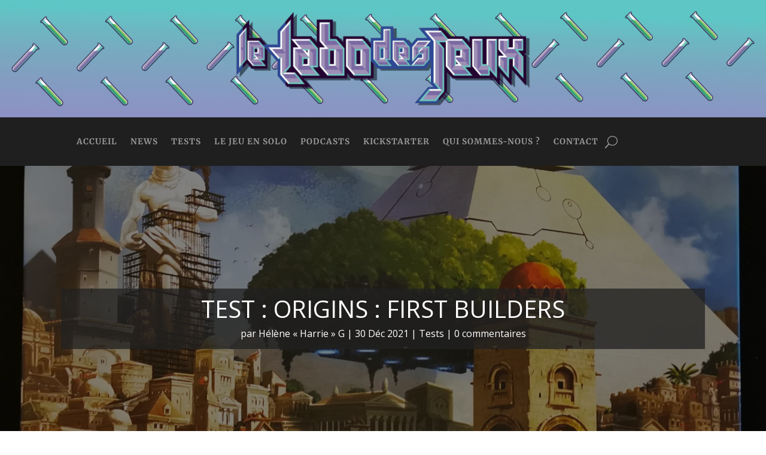

--- FILE ---
content_type: text/css
request_url: https://www.lelabodesjeux.com/wp-content/et-cache/16457/et-core-unified-tb-10-tb-11127-deferred-16457.min.css?ver=1766636837
body_size: 592
content:
.et_pb_section_0_tb_body.et_pb_section{padding-top:0px;padding-bottom:0px;margin-top:0px;margin-bottom:0px}.et_pb_row_0_tb_body.et_pb_row{padding-top:0px!important;padding-bottom:0px!important;padding-top:0px;padding-bottom:0px}.et_pb_row_0_tb_body,body #page-container .et-db #et-boc .et-l .et_pb_row_0_tb_body.et_pb_row,body.et_pb_pagebuilder_layout.single #page-container #et-boc .et-l .et_pb_row_0_tb_body.et_pb_row,body.et_pb_pagebuilder_layout.single.et_full_width_page #page-container #et-boc .et-l .et_pb_row_0_tb_body.et_pb_row{width:100%;max-width:100%}.et_pb_post_title_0_tb_body .et_pb_title_container h1.entry-title,.et_pb_post_title_0_tb_body .et_pb_title_container h2.entry-title,.et_pb_post_title_0_tb_body .et_pb_title_container h3.entry-title,.et_pb_post_title_0_tb_body .et_pb_title_container h4.entry-title,.et_pb_post_title_0_tb_body .et_pb_title_container h5.entry-title,.et_pb_post_title_0_tb_body .et_pb_title_container h6.entry-title{text-transform:uppercase;font-size:2.5rem}.et_pb_post_title_0_tb_body .et_pb_title_container .et_pb_title_meta_container,.et_pb_post_title_0_tb_body .et_pb_title_container .et_pb_title_meta_container a{font-size:1rem}.et_pb_post_title_0_tb_body,.et_pb_post_title_0_tb_body.et_pb_featured_bg{background-blend-mode:overlay;background-image:url(https://i0.wp.com/www.lelabodesjeux.com/wp-content/uploads/2021/12/Origins_First_Builders-Pixie_Games-LabodesJeux-placement-tuiles-des-ressources-alien-couv-scaled.jpg?fit=2560%2C2560&amp;ssl=1);background-color:rgba(0,0,0,0.48)}.et_pb_post_title_0_tb_body .et_pb_title_container{background-color:rgba(32,32,32,0.75);padding:1em 1.5em}.et_pb_text_0_tb_body{background-color:#f7f7f7;border-left-width:2px;padding-left:8px!important}.et_pb_text_1_tb_body{font-weight:800;font-variant:small-caps;font-size:24px;background-color:RGBA(255,255,255,0);padding-top:5px!important;margin-top:0px!important;margin-bottom:10px!important}.et_pb_text_2_tb_body,.et_pb_text_3_tb_body,.et_pb_text_4_tb_body,.et_pb_text_5_tb_body,.et_pb_text_6_tb_body,.et_pb_text_7_tb_body,.et_pb_text_8_tb_body,.et_pb_text_9_tb_body{background-color:RGBA(255,255,255,0);margin-bottom:0px!important}@media only screen and (max-width:980px){.et_pb_text_0_tb_body{border-left-width:2px}}@media only screen and (max-width:767px){.et_pb_text_0_tb_body{border-left-width:2px}}